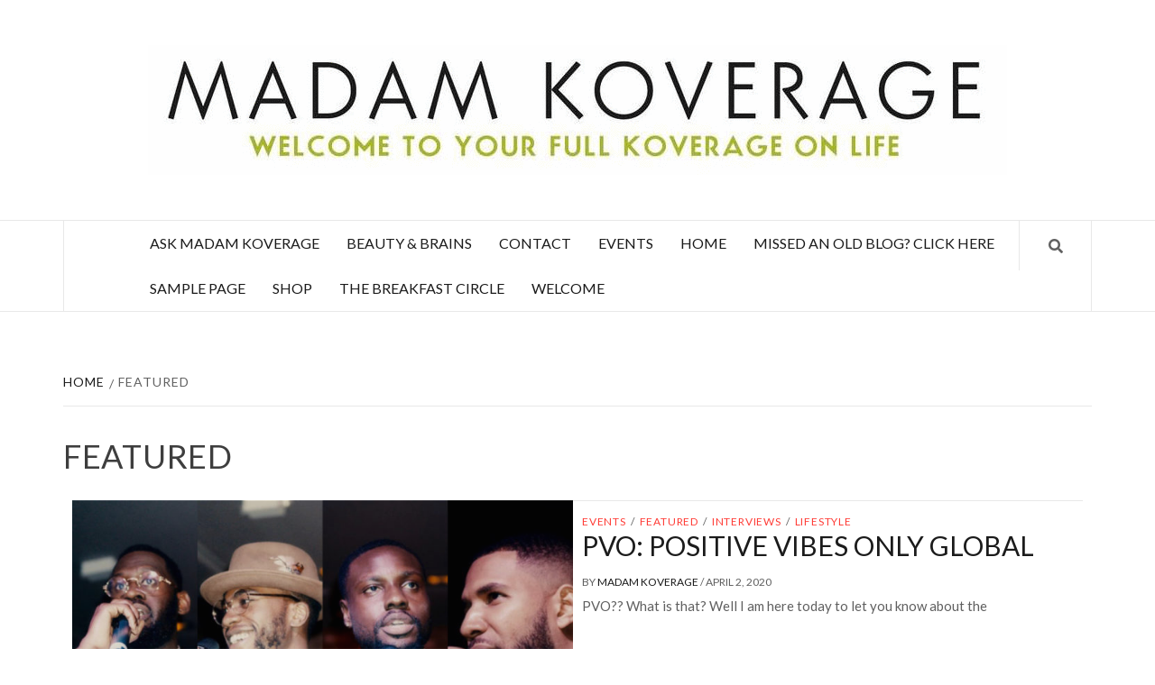

--- FILE ---
content_type: text/html; charset=UTF-8
request_url: http://madamkoverage.com/category/featured/
body_size: 7700
content:
<!doctype html>
<html lang="en">
<head>
    <meta charset="UTF-8">
    <meta name="viewport" content="width=device-width, initial-scale=1">
    <link rel="profile" href="http://gmpg.org/xfn/11">

    <title>Featured Archives - Madam Koverage</title><link rel="stylesheet" href="https://fonts.googleapis.com/css?family=Lato%3A400%2C300%2C400italic%2C900%2C700%7COswald%3A300%2C400%2C700%7CSource%20Sans%20Pro%3A400%2C400i%2C700%2C700i&#038;subset=latin%2Clatin-ext&#038;display=swap" />

<!-- This site is optimized with the Yoast SEO plugin v13.4 - https://yoast.com/wordpress/plugins/seo/ -->
<meta name="robots" content="max-snippet:-1, max-image-preview:large, max-video-preview:-1"/>
<link rel="canonical" href="http://madamkoverage.com/category/featured/" />
<link rel="next" href="http://madamkoverage.com/category/featured/page/2/" />
<meta property="og:locale" content="en_US" />
<meta property="og:type" content="object" />
<meta property="og:title" content="Featured Archives - Madam Koverage" />
<meta property="og:url" content="http://madamkoverage.com/category/featured/" />
<meta property="og:site_name" content="Madam Koverage" />
<meta name="twitter:card" content="summary" />
<meta name="twitter:title" content="Featured Archives - Madam Koverage" />
<script type='application/ld+json' class='yoast-schema-graph yoast-schema-graph--main'>{"@context":"https://schema.org","@graph":[{"@type":"WebSite","@id":"http://madamkoverage.com/#website","url":"http://madamkoverage.com/","name":"Madam Koverage","inLanguage":"en","description":"Welcome to Your Full Koverage on Life","potentialAction":[{"@type":"SearchAction","target":"http://madamkoverage.com/?s={search_term_string}","query-input":"required name=search_term_string"}]},{"@type":"CollectionPage","@id":"http://madamkoverage.com/category/featured/#webpage","url":"http://madamkoverage.com/category/featured/","name":"Featured Archives - Madam Koverage","isPartOf":{"@id":"http://madamkoverage.com/#website"},"inLanguage":"en"}]}</script>
<!-- / Yoast SEO plugin. -->

<link rel='dns-prefetch' href='//www.youtube.com' />
<link rel='dns-prefetch' href='//fonts.googleapis.com' />
<link rel="alternate" type="application/rss+xml" title="Madam Koverage &raquo; Feed" href="http://madamkoverage.com/feed/" />
<link rel="alternate" type="application/rss+xml" title="Madam Koverage &raquo; Comments Feed" href="http://madamkoverage.com/comments/feed/" />
<link rel="alternate" type="application/rss+xml" title="Madam Koverage &raquo; Featured Category Feed" href="http://madamkoverage.com/category/featured/feed/" />
<style type="text/css">
img.wp-smiley,
img.emoji {
	display: inline !important;
	border: none !important;
	box-shadow: none !important;
	height: 1em !important;
	width: 1em !important;
	margin: 0 .07em !important;
	vertical-align: -0.1em !important;
	background: none !important;
	padding: 0 !important;
}
</style>
	<link rel='stylesheet' id='validate-engine-css-css'  href='http://madamkoverage.com/wp-content/plugins/wysija-newsletters/css/validationEngine.jquery.css?ver=2.13' type='text/css' media='all' />
<link rel='stylesheet' id='farbtastic-css'  href='http://madamkoverage.com/wp-admin/css/farbtastic.min.css?ver=1.3u1' type='text/css' media='all' />
<link rel='stylesheet' id='wp-block-library-css'  href='http://madamkoverage.com/wp-includes/css/dist/block-library/style.min.css?ver=5.4.16' type='text/css' media='all' />
<link rel='stylesheet' id='wpda_youtube_gutenberg_css-css'  href='http://madamkoverage.com/wp-content/plugins/youtube-video-player/admin/gutenberg/style.css?ver=5.4.16' type='text/css' media='all' />
<link rel='stylesheet' id='contact-form-7-css'  href='http://madamkoverage.com/wp-content/plugins/contact-form-7/includes/css/styles.css?ver=5.1.7' type='text/css' media='all' />

<link rel='stylesheet' id='bootstrap-css'  href='http://madamkoverage.com/wp-content/themes/elegant-magazine/assets/bootstrap/css/bootstrap.min.css?ver=5.4.16' type='text/css' media='all' />
<link rel='stylesheet' id='elegant-magazine-style-css'  href='http://madamkoverage.com/wp-content/themes/elegant-magazine/style.css?ver=5.4.16' type='text/css' media='all' />
<style id='elegant-magazine-style-inline-css' type='text/css'>


                .top-masthead {
        background: #000000;
        }
        .top-masthead-overlay{
        background: rgba(0,0,0,0.75);
        }
        
                .top-masthead, .top-masthead a {
        color: #ffffff;

        }

    

        
</style>
<link rel='stylesheet' id='a-magazine-style-css'  href='http://madamkoverage.com/wp-content/themes/a-magazine/style.css?ver=1.0.3' type='text/css' media='all' />
<link rel='stylesheet' id='font-awesome-css'  href='http://madamkoverage.com/wp-content/themes/elegant-magazine/assets/font-awesome-v5/css/fontawesome-all.min.css?ver=5.4.16' type='text/css' media='all' />
<link rel='stylesheet' id='slick-css'  href='http://madamkoverage.com/wp-content/themes/elegant-magazine/assets/slick/css/slick.min.css?ver=5.4.16' type='text/css' media='all' />
<link rel='stylesheet' id='sidr-css'  href='http://madamkoverage.com/wp-content/themes/elegant-magazine/assets/sidr/css/jquery.sidr.dark.css?ver=5.4.16' type='text/css' media='all' />

<link rel='stylesheet' id='dashicons-css'  href='http://madamkoverage.com/wp-includes/css/dashicons.min.css?ver=5.4.16' type='text/css' media='all' />
<link rel='stylesheet' id='thickbox-css'  href='http://madamkoverage.com/wp-includes/js/thickbox/thickbox.css?ver=5.4.16' type='text/css' media='all' />
<link rel='stylesheet' id='front_end_youtube_style-css'  href='http://madamkoverage.com/wp-content/plugins/youtube-video-player/fornt_end/styles/baze_styles_youtube.css?ver=5.4.16' type='text/css' media='all' />
<link rel='stylesheet' id='wpgallery-css'  href='http://madamkoverage.com/wp-content/plugins/wordpress-gallery-plugin/css/wp_gallery.css?ver=5.4.16' type='text/css' media='all' />
<link rel='stylesheet' id='nivoslider-css'  href='http://madamkoverage.com/wp-content/plugins/wordpress-gallery-plugin/css/nivo-slider.css?ver=5.4.16' type='text/css' media='all' />
<link rel='stylesheet' id='colorbox-css'  href='http://madamkoverage.com/wp-content/plugins/wordpress-gallery-plugin/lightbox/colorbox/colorbox.css?ver=5.4.16' type='text/css' media='all' />
<script type='text/javascript' src='http://madamkoverage.com/wp-includes/js/jquery/jquery.js?ver=1.12.4-wp'></script>
<script type='text/javascript' src='http://madamkoverage.com/wp-includes/js/jquery/jquery-migrate.min.js?ver=1.4.1'></script>
<script type='text/javascript' src='http://madamkoverage.com/wp-content/plugins/ultimate-landing-page-and-coming-soon-page/template/template1Script.js?ver=5.4.16'></script>
<script type='text/javascript' src='http://madamkoverage.com/wp-content/plugins/youtube-video-player/fornt_end/scripts/youtube_embed_front_end.js?ver=5.4.16'></script>
<script type='text/javascript' src='https://www.youtube.com/iframe_api?ver=5.4.16'></script>
<script type='text/javascript' src='http://madamkoverage.com/wp-content/plugins/wordpress-gallery-plugin/js/jquery.nivo.slider.pack.js?ver=5.4.16'></script>
<script type='text/javascript' src='http://madamkoverage.com/wp-content/plugins/wordpress-gallery-plugin/lightbox/colorbox/jquery.colorbox-min.js?ver=5.4.16'></script>
<!-- This site uses the Better Analytics plugin.  https://marketplace.digitalpoint.com/better-analytics.3354/item -->
<script type='text/javascript' src='http://madamkoverage.com/wp-content/plugins/better-analytics/js/loader.php?ver=1.2.5.js' ></script><link rel='https://api.w.org/' href='http://madamkoverage.com/wp-json/' />
<link rel="EditURI" type="application/rsd+xml" title="RSD" href="http://madamkoverage.com/xmlrpc.php?rsd" />
<link rel="wlwmanifest" type="application/wlwmanifest+xml" href="http://madamkoverage.com/wp-includes/wlwmanifest.xml" /> 
<meta name="generator" content="WordPress 5.4.16" />
<!-- This code is added by WP Analytify (3.0.0) https://analytify.io/downloads/analytify-wordpress-plugin/ !-->				 <script>
				 (function(i,s,o,g,r,a,m){i['GoogleAnalyticsObject']=r;i[r]=i[r]||function(){
					 (i[r].q=i[r].q||[]).push(arguments)},i[r].l=1*new Date();a=s.createElement(o),
					 m=s.getElementsByTagName(o)[0];a.async=1;a.src=g;m.parentNode.insertBefore(a,m)
				 })

				 (window,document,'script','//www.google-analytics.com/analytics.js','ga');
				 	ga('create', 'UA-73391176-1', 'auto');ga('send', 'pageview');				 </script>

				 <!-- This code is added by WP Analytify (3.0.0) !--><div id="fb-root"></div><script>(function(d, s, id) {var js, fjs = d.getElementsByTagName(s)[0];if (d.getElementById(id)) return;js = d.createElement(s); js.id = id;js.src = "//connect.facebook.net/en_US/sdk.js#xfbml=1&appId=&version=v2.0";fjs.parentNode.insertBefore(js, fjs);}(document, "script", "facebook-jssdk"));</script>		<style type="text/css">
					.site-title,
			.site-description {
				position: absolute;
				clip: rect(1px, 1px, 1px, 1px);
			}
				</style>
		<!-- Custom CSS -->
<style>
.main-nav-items li {
    display: inline-block;
    margin-right: 22px;
    padding: 8px 0;
    font-family: "Montserrat", Helvetica, Arial, sans-serif;
    font-size: 12px;
    text-transform: uppercase;
    position: relative;
    vertical-align: 2px;
}.wp-video {
    text-align: center;
    margin-left: auto;
    margin-right: auto;
}

.hentry.has-post-thumbnail .entry-header-details {
    margin-top: -52px;
    background: #fff;
    padding: 30px 0 0px 30px;
    position: relative;
}
</style>
<!-- Generated by https://wordpress.org/plugins/theme-junkie-custom-css/ -->

<script type='text/javascript' src='http://madamkoverage.com/wp-content/plugins/wp-spamshield/js/jscripts.php'></script> 
</head>

<body class="archive category category-featured category-15 wp-custom-logo hfeed full-width-content disable-default-home-content">

    <div id="af-preloader">
        <div class="af-loader">
            <div class="loader-circle"></div>
        </div>
    </div>

<div id="page" class="site">
    <a class="skip-link screen-reader-text" href="#content">Skip to content</a>
        <header id="masthead" class="site-header">
                <div class="masthead-banner " data-background="">
            <div class="container">
                <div class="row">
                    <div class="col-md-12">
                        <div class="site-branding">
                            <a href="http://madamkoverage.com/" class="custom-logo-link" rel="home"><img width="952" height="144" src="http://madamkoverage.com/wp-content/uploads/2018/06/mk.gif" class="custom-logo" alt="Madam Koverage" /></a>                                <p class="site-title font-family-1">
                                    <a href="http://madamkoverage.com/" rel="home">Madam Koverage</a>
                                </p>
                            
                                                            <p class="site-description">Welcome to Your Full Koverage on Life</p>
                                                    </div>
                    </div>
                </div>
            </div>
        </div>
        <nav id="site-navigation" class="main-navigation">
            <div class="container">
                <div class="row">
                    <div class="col-md-12">
                        <div class="navigation-container">
                                                        <span class="af-search-click icon-search">
                                <i class="fa fa-search"></i>
                            </span>
                            <span class="toggle-menu" aria-controls="primary-menu" aria-expanded="false">
                                <span class="screen-reader-text">Primary Menu</span>
                                 <i class="ham"></i>
                            </span>
                            <div id="primary-menu" class="menu"><ul>
<li class="page_item page-item-112"><a href="http://madamkoverage.com/ask-madam-koverage/">Ask Madam Koverage</a></li>
<li class="page_item page-item-3316"><a href="http://madamkoverage.com/beauty-brains/">Beauty &#038; Brains</a></li>
<li class="page_item page-item-104"><a href="http://madamkoverage.com/contact-information/">Contact</a></li>
<li class="page_item page-item-274"><a href="http://madamkoverage.com/events/">Events</a></li>
<li class="page_item page-item-776"><a href="http://madamkoverage.com/home/">Home</a></li>
<li class="page_item page-item-95"><a href="http://madamkoverage.com/missed-an-old-blog-click-here/">Missed an old blog? Click Here</a></li>
<li class="page_item page-item-2"><a href="http://madamkoverage.com/sample-page/">Sample Page</a></li>
<li class="page_item page-item-281"><a href="http://madamkoverage.com/shop/">Shop</a></li>
<li class="page_item page-item-2459"><a href="http://madamkoverage.com/the-breakfast-circle/">The Breakfast Circle</a></li>
<li class="page_item page-item-309"><a href="http://madamkoverage.com/about/">WELCOME</a></li>
</ul></div>
                        </div>
                    </div>
                </div>
            </div>
        </nav>
    </header>

    <div id="af-search-wrap">
        <div class="af-search-box table-block">
            <div class="table-block-child v-center text-center">
                <form role="search" method="get" class="search-form" action="http://madamkoverage.com/">
				<label>
					<span class="screen-reader-text">Search for:</span>
					<input type="search" class="search-field" placeholder="Search &hellip;" value="" name="s" />
				</label>
				<input type="submit" class="search-submit" value="Search" />
			</form>            </div>
        </div>
        <div class="af-search-close af-search-click">
            <span></span>
            <span></span>
        </div>
    </div>

        <div id="content" class="site-content">
    

        <div class="em-breadcrumbs font-family-1">
            <div class="container">
                <div class="row">
                    <div class="col-sm-12">
                        <div role="navigation" aria-label="Breadcrumbs" class="breadcrumb-trail breadcrumbs" itemprop="breadcrumb"><ul class="trail-items" itemscope itemtype="http://schema.org/BreadcrumbList"><meta name="numberOfItems" content="2" /><meta name="itemListOrder" content="Ascending" /><li itemprop="itemListElement" itemscope itemtype="http://schema.org/ListItem" class="trail-item trail-begin"><a href="http://madamkoverage.com" rel="home"><span itemprop="name">Home</span></a><meta itemprop="position" content="1" /></li><li itemprop="itemListElement" itemscope itemtype="http://schema.org/ListItem" class="trail-item trail-end"><span itemprop="name">Featured</span><meta itemprop="position" content="2" /></li></ul></div>                    </div>
                </div>
            </div>
        </div>


   
    <div id="primary" class="content-area">
        <main id="main" class="site-main">

            
                <header class="header-title-wrapper">
                    <h1 class="page-title">Featured</h1>                </header><!-- .header-title-wrapper -->

                        <article id="post-4495" class="col col-three-point-three post-4495 post type-post status-publish format-standard has-post-thumbnail hentry category-events category-featured category-interviews category-lifestyle">
            <div class="col col-ten base-border archive-layout-list archive-image-right">
    <div class="row-sm align-items-center">
                    <div class="col col-five">
                <figure class="categorised-article">
                    <div class="categorised-article-item">
                        <div class="article-item-image">
                            <img src="http://madamkoverage.com/wp-content/uploads/2020/03/pof-720x380.jpg" alt="PVO: POSITIVE VIBES ONLY GLOBAL">
                        </div>
                    </div>
                </figure>
            </div>
                <div class="col col-five">
                            <div class="figure-categories">

                    <span class="cat-links"> <a href="http://madamkoverage.com/category/events/" rel="category tag">Events</a>/<a href="http://madamkoverage.com/category/featured/" rel="category tag">Featured</a>/<a href="http://madamkoverage.com/category/interviews/" rel="category tag">Interviews</a>/<a href="http://madamkoverage.com/category/lifestyle/" rel="category tag">Lifestyle</a></span>                </div>
                        <h2 class="entry-title"><a href="http://madamkoverage.com/2020/04/02/pvo-positive-vibes-only-global/" rel="bookmark">PVO: POSITIVE VIBES ONLY GLOBAL</a>
            </h2>            <div class="grid-item-metadata">
                                        <span class="item-metadata posts-author">
            <span class="">By</span>
            <a href="http://madamkoverage.com/author/oanyanwu11/">
                Madam Koverage            </a>
        </span>
        <span class="">/</span>
        <span class="item-metadata posts-date">
            April 2, 2020        </span>
                    </div>
                            <div class="full-item-discription">
                    <div class="post-description">
                        <p>PVO?? What is that? Well I am here today to let you know about the</p>
                    </div>
                </div>

        </div>
            </div>
</div>






        <footer class="entry-footer">
                    </footer>
    </article>
    

        <article id="post-4637" class="col col-three-point-three post-4637 post type-post status-publish format-standard has-post-thumbnail hentry category-featured category-interviews category-lifestyle category-the-fashion-corner">
            <div class="col col-ten base-border archive-layout-list archive-image-right">
    <div class="row-sm align-items-center">
                    <div class="col col-five">
                <figure class="categorised-article">
                    <div class="categorised-article-item">
                        <div class="article-item-image">
                            <img src="http://madamkoverage.com/wp-content/uploads/2020/04/slof-720x380.jpeg" alt="Meet Lifestyle Blogger: Sweet Like Oyin">
                        </div>
                    </div>
                </figure>
            </div>
                <div class="col col-five">
                            <div class="figure-categories">

                    <span class="cat-links"> <a href="http://madamkoverage.com/category/featured/" rel="category tag">Featured</a>/<a href="http://madamkoverage.com/category/interviews/" rel="category tag">Interviews</a>/<a href="http://madamkoverage.com/category/lifestyle/" rel="category tag">Lifestyle</a>/<a href="http://madamkoverage.com/category/the-fashion-corner/" rel="category tag">The Fashion Corner</a></span>                </div>
                        <h2 class="entry-title"><a href="http://madamkoverage.com/2020/04/02/sweet-like-oyin/" rel="bookmark">Meet Lifestyle Blogger: Sweet Like Oyin</a>
            </h2>            <div class="grid-item-metadata">
                                        <span class="item-metadata posts-author">
            <span class="">By</span>
            <a href="http://madamkoverage.com/author/oanyanwu11/">
                Madam Koverage            </a>
        </span>
        <span class="">/</span>
        <span class="item-metadata posts-date">
            April 2, 2020        </span>
                    </div>
                            <div class="full-item-discription">
                    <div class="post-description">
                        <p>Fashionable.Wanderlust. Effortless.Colorful. Passionate Are just a few words to describe the Sweet Like Oyin Brand.</p>
                    </div>
                </div>

        </div>
            </div>
</div>






        <footer class="entry-footer">
                    </footer>
    </article>
    

        <article id="post-4285" class="col col-three-point-three post-4285 post type-post status-publish format-standard has-post-thumbnail hentry category-featured category-lifestyle">
            <div class="col col-ten base-border archive-layout-list archive-image-right">
    <div class="row-sm align-items-center">
                    <div class="col col-five">
                <figure class="categorised-article">
                    <div class="categorised-article-item">
                        <div class="article-item-image">
                            <img src="http://madamkoverage.com/wp-content/uploads/2020/03/hh5.jpg" alt="True Life: I&#8217;m a &#8220;Hookah Head&#8221;..so either grab a tip or mind your business">
                        </div>
                    </div>
                </figure>
            </div>
                <div class="col col-five">
                            <div class="figure-categories">

                    <span class="cat-links"> <a href="http://madamkoverage.com/category/featured/" rel="category tag">Featured</a>/<a href="http://madamkoverage.com/category/lifestyle/" rel="category tag">Lifestyle</a></span>                </div>
                        <h2 class="entry-title"><a href="http://madamkoverage.com/2020/04/02/true-life-im-a-hookah-head-so-either-grab-a-tip-or-mind-your-business/" rel="bookmark">True Life: I&#8217;m a &#8220;Hookah Head&#8221;..so either grab a tip or mind your business</a>
            </h2>            <div class="grid-item-metadata">
                                        <span class="item-metadata posts-author">
            <span class="">By</span>
            <a href="http://madamkoverage.com/author/oanyanwu11/">
                Madam Koverage            </a>
        </span>
        <span class="">/</span>
        <span class="item-metadata posts-date">
            April 2, 2020        </span>
                    </div>
                            <div class="full-item-discription">
                    <div class="post-description">
                        <p>Hookah, also known as &#8220;Shisha&#8221;, dates back to the 15th century, as a gesture or activity known</p>
                    </div>
                </div>

        </div>
            </div>
</div>






        <footer class="entry-footer">
                    </footer>
    </article>
    

        <article id="post-4329" class="col col-three-point-three post-4329 post type-post status-publish format-standard has-post-thumbnail hentry category-featured category-lifestyle">
            <div class="col col-ten base-border archive-layout-list archive-image-right">
    <div class="row-sm align-items-center">
                    <div class="col col-five">
                <figure class="categorised-article">
                    <div class="categorised-article-item">
                        <div class="article-item-image">
                            <img src="http://madamkoverage.com/wp-content/uploads/2020/03/2020-720x380.jpg" alt="&#8220;Alexa, Please restart 2020 over&#8221;">
                        </div>
                    </div>
                </figure>
            </div>
                <div class="col col-five">
                            <div class="figure-categories">

                    <span class="cat-links"> <a href="http://madamkoverage.com/category/featured/" rel="category tag">Featured</a>/<a href="http://madamkoverage.com/category/lifestyle/" rel="category tag">Lifestyle</a></span>                </div>
                        <h2 class="entry-title"><a href="http://madamkoverage.com/2020/04/02/alexa-please-restart-2020-over/" rel="bookmark">&#8220;Alexa, Please restart 2020 over&#8221;</a>
            </h2>            <div class="grid-item-metadata">
                                        <span class="item-metadata posts-author">
            <span class="">By</span>
            <a href="http://madamkoverage.com/author/oanyanwu11/">
                Madam Koverage            </a>
        </span>
        <span class="">/</span>
        <span class="item-metadata posts-date">
            April 2, 2020        </span>
                    </div>
                            <div class="full-item-discription">
                    <div class="post-description">
                        <p>&#8220;2020 is going to be my year, I can just feel it&#8221; I think many</p>
                    </div>
                </div>

        </div>
            </div>
</div>






        <footer class="entry-footer">
                    </footer>
    </article>
    

        <article id="post-4694" class="col col-three-point-three post-4694 post type-post status-publish format-standard has-post-thumbnail hentry category-events category-featured category-interviews category-news">
            <div class="col col-ten base-border archive-layout-list archive-image-right">
    <div class="row-sm align-items-center">
                    <div class="col col-five">
                <figure class="categorised-article">
                    <div class="categorised-article-item">
                        <div class="article-item-image">
                            <img src="http://madamkoverage.com/wp-content/uploads/2020/04/CORONAVIRUS_WEB_640x360_7-720x380.png" alt="COVID-19 CRISIS: Honoring Doctors for their service">
                        </div>
                    </div>
                </figure>
            </div>
                <div class="col col-five">
                            <div class="figure-categories">

                    <span class="cat-links"> <a href="http://madamkoverage.com/category/events/" rel="category tag">Events</a>/<a href="http://madamkoverage.com/category/featured/" rel="category tag">Featured</a>/<a href="http://madamkoverage.com/category/interviews/" rel="category tag">Interviews</a>/<a href="http://madamkoverage.com/category/news/" rel="category tag">News</a></span>                </div>
                        <h2 class="entry-title"><a href="http://madamkoverage.com/2020/04/02/covid-19-crisis-honoring-doctors-for-their-service/" rel="bookmark">COVID-19 CRISIS: Honoring Doctors for their service</a>
            </h2>            <div class="grid-item-metadata">
                                        <span class="item-metadata posts-author">
            <span class="">By</span>
            <a href="http://madamkoverage.com/author/oanyanwu11/">
                Madam Koverage            </a>
        </span>
        <span class="">/</span>
        <span class="item-metadata posts-date">
            April 2, 2020        </span>
                    </div>
                            <div class="full-item-discription">
                    <div class="post-description">
                        <p>I simply just wanted to say THANK YOU to all of the healthcare workers who</p>
                    </div>
                </div>

        </div>
            </div>
</div>






        <footer class="entry-footer">
                    </footer>
    </article>
    

        <article id="post-67" class="col col-three-point-three post-67 post type-post status-publish format-standard has-post-thumbnail hentry category-featured category-lifestyle">
            <div class="col col-ten base-border archive-layout-list archive-image-right">
    <div class="row-sm align-items-center">
                    <div class="col col-five">
                <figure class="categorised-article">
                    <div class="categorised-article-item">
                        <div class="article-item-image">
                            <img src="http://madamkoverage.com/wp-content/uploads/2016/07/goold-683x380.jpeg" alt="Are you a GOLD DIGGER OR GOAL DIGGER?">
                        </div>
                    </div>
                </figure>
            </div>
                <div class="col col-five">
                            <div class="figure-categories">

                    <span class="cat-links"> <a href="http://madamkoverage.com/category/featured/" rel="category tag">Featured</a>/<a href="http://madamkoverage.com/category/lifestyle/" rel="category tag">Lifestyle</a></span>                </div>
                        <h2 class="entry-title"><a href="http://madamkoverage.com/2020/04/02/are-you-a-gold-digger-or-goal-digger/" rel="bookmark">Are you a GOLD DIGGER OR GOAL DIGGER?</a>
            </h2>            <div class="grid-item-metadata">
                                        <span class="item-metadata posts-author">
            <span class="">By</span>
            <a href="http://madamkoverage.com/author/oanyanwu11/">
                Madam Koverage            </a>
        </span>
        <span class="">/</span>
        <span class="item-metadata posts-date">
            April 2, 2020        </span>
                    </div>
                            <div class="full-item-discription">
                    <div class="post-description">
                        <p>Are you one who thrives living off of someone else&#8217;s expense? Or are you one</p>
                    </div>
                </div>

        </div>
            </div>
</div>






        <footer class="entry-footer">
                    </footer>
    </article>
    

        <article id="post-2004" class="col col-three-point-three post-2004 post type-post status-publish format-standard has-post-thumbnail hentry category-featured category-lifestyle">
            <div class="col col-ten base-border archive-layout-list archive-image-right">
    <div class="row-sm align-items-center">
                    <div class="col col-five">
                <figure class="categorised-article">
                    <div class="categorised-article-item">
                        <div class="article-item-image">
                            <img src="http://madamkoverage.com/wp-content/uploads/2016/08/ana-720x380.png" alt="The New Normal: Yes I am African &#038; you wish you were too!">
                        </div>
                    </div>
                </figure>
            </div>
                <div class="col col-five">
                            <div class="figure-categories">

                    <span class="cat-links"> <a href="http://madamkoverage.com/category/featured/" rel="category tag">Featured</a>/<a href="http://madamkoverage.com/category/lifestyle/" rel="category tag">Lifestyle</a></span>                </div>
                        <h2 class="entry-title"><a href="http://madamkoverage.com/2020/04/02/the-new-normal-yes-i-am-african-you-wish-you-were-too/" rel="bookmark">The New Normal: Yes I am African &#038; you wish you were too!</a>
            </h2>            <div class="grid-item-metadata">
                                        <span class="item-metadata posts-author">
            <span class="">By</span>
            <a href="http://madamkoverage.com/author/oanyanwu11/">
                Madam Koverage            </a>
        </span>
        <span class="">/</span>
        <span class="item-metadata posts-date">
            April 2, 2020        </span>
                    </div>
                            <div class="full-item-discription">
                    <div class="post-description">
                        <p>It&#8217;s the first day of school and although you are not so thrilled to be back</p>
                    </div>
                </div>

        </div>
            </div>
</div>






        <footer class="entry-footer">
                    </footer>
    </article>
    

        <article id="post-4344" class="col col-three-point-three post-4344 post type-post status-publish format-standard has-post-thumbnail hentry category-featured category-lifestyle category-relationships">
            <div class="col col-ten base-border archive-layout-list archive-image-right">
    <div class="row-sm align-items-center">
                    <div class="col col-five">
                <figure class="categorised-article">
                    <div class="categorised-article-item">
                        <div class="article-item-image">
                            <img src="http://madamkoverage.com/wp-content/uploads/2020/03/love-is-blind-Netflix-720x380.jpg" alt="Netflix&#8217;s Hit Show has people wondering&#8230;Is Love Really Blind?">
                        </div>
                    </div>
                </figure>
            </div>
                <div class="col col-five">
                            <div class="figure-categories">

                    <span class="cat-links"> <a href="http://madamkoverage.com/category/featured/" rel="category tag">Featured</a>/<a href="http://madamkoverage.com/category/lifestyle/" rel="category tag">Lifestyle</a>/<a href="http://madamkoverage.com/category/relationships/" rel="category tag">Relationships</a></span>                </div>
                        <h2 class="entry-title"><a href="http://madamkoverage.com/2020/04/02/love-really-blind/" rel="bookmark">Netflix&#8217;s Hit Show has people wondering&#8230;Is Love Really Blind?</a>
            </h2>            <div class="grid-item-metadata">
                                        <span class="item-metadata posts-author">
            <span class="">By</span>
            <a href="http://madamkoverage.com/author/oanyanwu11/">
                Madam Koverage            </a>
        </span>
        <span class="">/</span>
        <span class="item-metadata posts-date">
            April 2, 2020        </span>
                    </div>
                            <div class="full-item-discription">
                    <div class="post-description">
                        <p>Love is Blind | Official Trailer | Netflix Unless you have been living under a</p>
                    </div>
                </div>

        </div>
            </div>
</div>






        <footer class="entry-footer">
                    </footer>
    </article>
    

        <article id="post-413" class="col col-three-point-three post-413 post type-post status-publish format-standard has-post-thumbnail hentry category-featured category-relationships">
            <div class="col col-ten base-border archive-layout-list archive-image-right">
    <div class="row-sm align-items-center">
                    <div class="col col-five">
                <figure class="categorised-article">
                    <div class="categorised-article-item">
                        <div class="article-item-image">
                            <img src="http://madamkoverage.com/wp-content/uploads/2015/04/love-720x380.jpe" alt="Marrying for Love? or Marrying for Likes?">
                        </div>
                    </div>
                </figure>
            </div>
                <div class="col col-five">
                            <div class="figure-categories">

                    <span class="cat-links"> <a href="http://madamkoverage.com/category/featured/" rel="category tag">Featured</a>/<a href="http://madamkoverage.com/category/relationships/" rel="category tag">Relationships</a></span>                </div>
                        <h2 class="entry-title"><a href="http://madamkoverage.com/2020/04/02/are-you-looking-forward-to-the-wedding-or-actual-marriage/" rel="bookmark">Marrying for Love? or Marrying for Likes?</a>
            </h2>            <div class="grid-item-metadata">
                                        <span class="item-metadata posts-author">
            <span class="">By</span>
            <a href="http://madamkoverage.com/author/oanyanwu11/">
                Madam Koverage            </a>
        </span>
        <span class="">/</span>
        <span class="item-metadata posts-date">
            April 2, 2020        </span>
                    </div>
                            <div class="full-item-discription">
                    <div class="post-description">
                        <p>&#8220;We&#8217;re engaged&#8221;&#8230; &#8220;I&#8217;m getting married&#8221;&#8230; &#8220;I said YES! &#8220;&#8230; Are just a few status updates</p>
                    </div>
                </div>

        </div>
            </div>
</div>






        <footer class="entry-footer">
                    </footer>
    </article>
    

        <article id="post-4400" class="col col-three-point-three post-4400 post type-post status-publish format-standard has-post-thumbnail hentry category-featured category-lifestyle category-relationships">
            <div class="col col-ten base-border archive-layout-list archive-image-right">
    <div class="row-sm align-items-center">
                    <div class="col col-five">
                <figure class="categorised-article">
                    <div class="categorised-article-item">
                        <div class="article-item-image">
                            <img src="http://madamkoverage.com/wp-content/uploads/2020/03/ri2-720x380.jpg" alt="Does the size of the ring truly matter?">
                        </div>
                    </div>
                </figure>
            </div>
                <div class="col col-five">
                            <div class="figure-categories">

                    <span class="cat-links"> <a href="http://madamkoverage.com/category/featured/" rel="category tag">Featured</a>/<a href="http://madamkoverage.com/category/lifestyle/" rel="category tag">Lifestyle</a>/<a href="http://madamkoverage.com/category/relationships/" rel="category tag">Relationships</a></span>                </div>
                        <h2 class="entry-title"><a href="http://madamkoverage.com/2020/04/01/does-the-size-of-the-ring-truly-matter/" rel="bookmark">Does the size of the ring truly matter?</a>
            </h2>            <div class="grid-item-metadata">
                                        <span class="item-metadata posts-author">
            <span class="">By</span>
            <a href="http://madamkoverage.com/author/oanyanwu11/">
                Madam Koverage            </a>
        </span>
        <span class="">/</span>
        <span class="item-metadata posts-date">
            April 1, 2020        </span>
                    </div>
                            <div class="full-item-discription">
                    <div class="post-description">
                        <p>Does the size of the ring truly matter?&nbsp; (DISCLAIMER: These are my thoughts and opinions,</p>
                    </div>
                </div>

        </div>
            </div>
</div>






        <footer class="entry-footer">
                    </footer>
    </article>
    

                <div class="col col-ten">
                    
	<nav class="navigation posts-navigation" role="navigation" aria-label="Posts">
		<h2 class="screen-reader-text">Posts navigation</h2>
		<div class="nav-links"><div class="nav-previous"><a href="http://madamkoverage.com/category/featured/page/2/" >Older posts</a></div></div>
	</nav>                </div>
            
        </main><!-- #main -->
    </div><!-- #primary -->



</div>



<footer class="site-footer">
        <div class="footer-logo-branding">
        <div class="container">
            <div class="row">
                <div class="col-sm-12">
                    <div class="footer-logo">
                        <div class="site-branding">
                            <a href="http://madamkoverage.com/" class="custom-logo-link" rel="home"><img width="952" height="144" src="http://madamkoverage.com/wp-content/uploads/2018/06/mk.gif" class="custom-logo" alt="Madam Koverage" /></a>                            <h3 class="site-title font-family-1">
                                <a href="http://madamkoverage.com/" rel="home">Madam Koverage</a>
                            </h3>
                                                            <p class="site-description">Welcome to Your Full Koverage on Life</p>
                                                        </div>
                    </div>
                </div>
            </div>
        </div>
    </div>
        <div class="site-info">
        <div class="container">
            <div class="row">
                <div class="col-sm-12">
                                                                Copyright &copy; All rights reserved.                                        <span class="sep"> | </span>
                    Theme: <a href="https://afthemes.com/elegant-magazine">Elegant Magazine</a> by <a href="https://afthemes.com/">AF themes</a>.                </div>
            </div>
        </div>
    </div>
</footer>
</div>
<a id="scroll-up" class="secondary-color">
    <i class="fa fa-angle-up"></i>
</a>
<meta id="ba_s" property="options" content="" data-o="{&quot;tid&quot;:&quot;UA-73391176-1&quot;,&quot;et&quot;:15,&quot;co&quot;:&quot;auto&quot;,&quot;g&quot;:1073810408,&quot;dl&quot;:&quot;\\.avi|\\.doc|\\.exe|\\.gz|\\.mpg|\\.mp3|\\.pdf|\\.ppt|\\.psd|\\.rar|\\.wmv|\\.xls|\\.zip&quot;,&quot;s&quot;:0,&quot;a&quot;:0,&quot;d&quot;:{&quot;c&quot;:[1,&quot;Featured&quot;],&quot;r&quot;:[5,&quot;guest&quot;]}}" />
<script type='text/javascript'>
/* <![CDATA[ */
r3f5x9JS=escape(document['referrer']);
hf4N='64aedd7bbaa222a995f75b02888f3190';
hf4V='1657de46223fd905d1893049ed815f4c';
jQuery(document).ready(function($){var e="#commentform, .comment-respond form, .comment-form, #lostpasswordform, #registerform, #loginform, #login_form, #wpss_contact_form, .wpcf7-form";$(e).submit(function(){$("<input>").attr("type","hidden").attr("name","r3f5x9JS").attr("value",r3f5x9JS).appendTo(e);$("<input>").attr("type","hidden").attr("name",hf4N).attr("value",hf4V).appendTo(e);return true;});$("#comment").attr({minlength:"15",maxlength:"15360"})});
/* ]]> */
</script> 
<script type='text/javascript'>
/* <![CDATA[ */
var wpcf7 = {"apiSettings":{"root":"http:\/\/madamkoverage.com\/wp-json\/contact-form-7\/v1","namespace":"contact-form-7\/v1"},"cached":"1"};
/* ]]> */
</script>
<script type='text/javascript' src='http://madamkoverage.com/wp-content/plugins/contact-form-7/includes/js/scripts.js?ver=5.1.7'></script>
<script type='text/javascript' src='http://madamkoverage.com/wp-content/themes/elegant-magazine/js/navigation.js?ver=20151215'></script>
<script type='text/javascript' src='http://madamkoverage.com/wp-content/themes/elegant-magazine/js/skip-link-focus-fix.js?ver=20151215'></script>
<script type='text/javascript' src='http://madamkoverage.com/wp-content/themes/elegant-magazine/assets/slick/js/slick.min.js?ver=5.4.16'></script>
<script type='text/javascript' src='http://madamkoverage.com/wp-content/themes/elegant-magazine/assets/bootstrap/js/bootstrap.min.js?ver=5.4.16'></script>
<script type='text/javascript' src='http://madamkoverage.com/wp-content/themes/elegant-magazine/assets/sidr/js/jquery.sidr.min.js?ver=5.4.16'></script>
<script type='text/javascript' src='http://madamkoverage.com/wp-content/themes/elegant-magazine/assets/jquery-match-height/jquery.matchHeight.min.js?ver=5.4.16'></script>
<script type='text/javascript' src='http://madamkoverage.com/wp-content/themes/elegant-magazine/lib/marquee/jquery.marquee.js?ver=5.4.16'></script>
<script type='text/javascript' src='http://madamkoverage.com/wp-content/themes/elegant-magazine/lib/theiaStickySidebar/theia-sticky-sidebar.min.js?ver=5.4.16'></script>
<script type='text/javascript' src='http://madamkoverage.com/wp-content/themes/elegant-magazine/assets/script.js?ver=5.4.16'></script>
<script type='text/javascript' src='http://madamkoverage.com/wp-content/plugins/wp-spamshield/js/jscripts-ftr-min.js'></script>
<script type='text/javascript'>
/* <![CDATA[ */
var thickboxL10n = {"next":"Next >","prev":"< Prev","image":"Image","of":"of","close":"Close","noiframes":"This feature requires inline frames. You have iframes disabled or your browser does not support them.","loadingAnimation":"http:\/\/madamkoverage.com\/wp-includes\/js\/thickbox\/loadingAnimation.gif"};
/* ]]> */
</script>
<script type='text/javascript' src='http://madamkoverage.com/wp-includes/js/thickbox/thickbox.js?ver=3.1-20121105'></script>
<script type='text/javascript' src='http://madamkoverage.com/wp-includes/js/wp-embed.min.js?ver=5.4.16'></script>

</body>
</html>

<!-- This website is like a Rocket, isn't it? Performance optimized by WP Rocket. Learn more: https://wp-rocket.me -->

--- FILE ---
content_type: text/plain
request_url: https://www.google-analytics.com/j/collect?v=1&_v=j102&a=1384318085&t=pageview&_s=1&dl=http%3A%2F%2Fmadamkoverage.com%2Fcategory%2Ffeatured%2F&ul=en-us%40posix&dt=Featured%20Archives%20-%20Madam%20Koverage&sr=1280x720&vp=1280x720&_u=IEBAAEABAAAAACAAI~&jid=1181204014&gjid=86472995&cid=423529612.1768711169&tid=UA-73391176-1&_gid=157630038.1768711169&_r=1&_slc=1&z=761958467
body_size: -285
content:
2,cG-Y8NLJ6NH7V